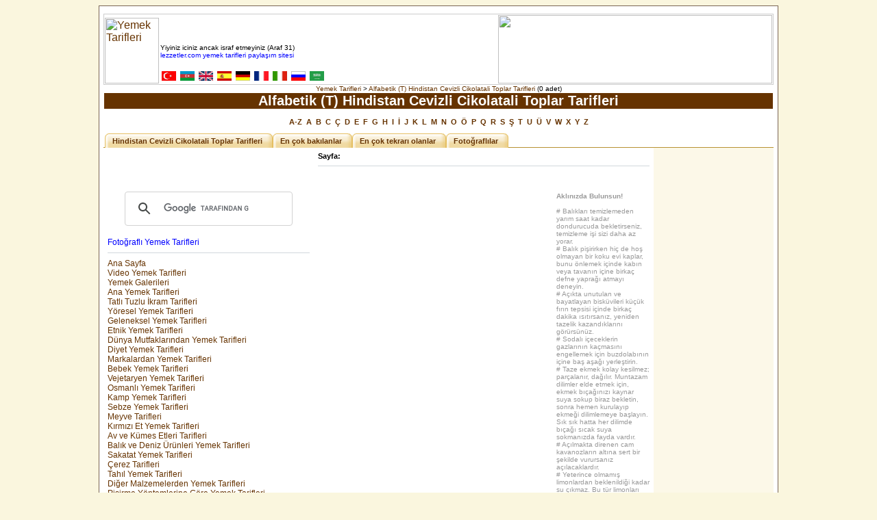

--- FILE ---
content_type: text/html; charset=UTF-8
request_url: https://benzer.lezzetler.com/hindistan-cevizli-cikolatali-toplar-tarifleri1t
body_size: 5887
content:
<div style="display:none;"><a href="https://www.vnisource.com/" title="sakarya escort">sakarya escort</a> <a href="https://www.vnisource.com/bayan/akyazi-escort/" title="akyazı escort">akyazı escort</a> <a href="https://www.vnisource.com/bayan/arifiye-escort/" title="arifiye escort">arifiye escort</a> <a href="https://www.vnisource.com/bayan/erenler-escort/" title="erenler escort">erenler escort</a> <a href="https://www.vnisource.com/bayan/eve-gelen-escort/" title="eve gelen escort">eve gelen escort</a> <a href="https://www.vnisource.com/bayan/ferizli-escort/" title="ferizli escort">ferizli escort</a> <a href="https://www.vnisource.com/bayan/geyve-escort/" title="geyve escort">geyve escort</a> <a href="https://www.vnisource.com/bayan/hendek-escort/" title="hendek escort">hendek escort</a> <a href="https://www.vnisource.com/bayan/karapurcek-escort/" title="karapürçek escort">karapürçek escort</a> <a href="https://www.vnisource.com/bayan/karasu-escort/" title="karasu escort">karasu escort</a> <a href="https://www.vnisource.com/bayan/kaynarca-escort/" title="kaynarca escort">kaynarca escort</a> <a href="https://www.vnisource.com/bayan/kocaali-escort/" title="kocaali escort">kocaali escort</a> <a href="https://www.vnisource.com/bayan/otele-gelen-escort/" title="otele gelen escort">otele gelen escort</a> <a href="https://www.vnisource.com/bayan/pamukova-escort/" title="pamukova escort">pamukova escort</a> <a href="https://www.vnisource.com/bayan/sapanca-escort/" title="sapanca escort">sapanca escort</a> <a href="https://www.vnisource.com/bayan/serdivan-escort/" title="serdivan escort">serdivan escort</a> <a href="https://www.vnisource.com/bayan/sogutlu-escort/" title="sogütlü escort">sogütlü escort</a> <a href="https://www.vnisource.com/bayan/tarakli-escort/" title="taraklı escort">taraklı escort</a></div> 
<div style="display:none;"><a href="https://www.sakaryadahaber.com/" title="sakarya escort">sakarya escort</a> <a href="https://www.sakaryadahaber.com/bolge/akyazi-escort/" title="akyazı escort">akyazı escort</a> <a href="https://www.sakaryadahaber.com/bolge/arifiye-escort/" title="arifiye escort">arifiye escort</a> <a href="https://www.sakaryadahaber.com/bolge/erenler-escort/" title="erenler escort">erenler escort</a> <a href="https://www.sakaryadahaber.com/bolge/eve-gelen-escort/" title="eve gelen escort">eve gelen escort</a> <a href="https://www.sakaryadahaber.com/bolge/ferizli-escort/" title="ferizli escort">ferizli escort</a> <a href="https://www.sakaryadahaber.com/bolge/geyve-escort/" title="geyve escort">geyve escort</a> <a href="https://www.sakaryadahaber.com/bolge/hendek-escort/" title="hendek escort">hendek escort</a> <a href="https://www.sakaryadahaber.com/bolge/karapurcek-escort/" title="karapürçek escort">karapürçek escort</a> <a href="https://www.sakaryadahaber.com/bolge/karasu-escort/" title="karasu escort">karasu escort</a> <a href="https://www.sakaryadahaber.com/bolge/kaynarca-escort/" title="kaynarca escort">kaynarca escort</a> <a href="https://www.sakaryadahaber.com/bolge/kocaali-escort/" title="kocaali escort">kocaali escort</a> <a href="https://www.sakaryadahaber.com/bolge/otele-gelen-escort/" title="otele gelen escort">otele gelen escort</a> <a href="https://www.sakaryadahaber.com/bolge/pamukova-escort/" title="pamukova escort">pamukova escort</a> <a href="https://www.sakaryadahaber.com/bolge/sapanca-escort/" title="sapanca escort">sapanca escort</a> <a href="https://www.sakaryadahaber.com/bolge/sogutlu-escort/" title="sogütlü escort">sogütlü escort</a> <a href="https://www.sakaryadahaber.com/bolge/tarakli-escort/" title="taraklı escort">taraklı escort</a></div> 
<div style="display:none;"><a href="https://www.tuxracer.com/" title="sakarya escort">sakarya escort</a> <a href="https://www.sakaryadaenucuz.com/" title="sakarya escort">sakarya escort</a> <a href="https://www.sakaryapiyasa.com/" title="sakarya escort">sakarya escort</a> <a href="https://www.sakaryakarpleks.com/" title="sakarya escort">sakarya escort</a> <a href="https://www.sakaryasuluk.com/" title="sakarya escort">sakarya escort</a> <a href="https://www.lianpars.com/" title="sakarya escort">sakarya escort</a> <a href="https://www.desakaryamekar.com/" title="sakarya escort">sakarya escort</a> <a href="https://www.sinermedia.com/" title="sakarya escort">sakarya escort</a> <a href="https://www.sapancamedya.com/" title="sapanca escort">sapanca escort</a> <a href="https://convocation.dtu.ac.in/" title="sapanca escort">sapanca escort</a> <a href="https://www.wmroot.com/" title="webmaster forum">webmaster forum</a> <a href="https://www.wmroot.com.tr/" title="webmaster forum">webmaster forum</a></div>
<html>
<head>
<meta name=viewport content="width=device-width, initial-scale=1">
<meta http-equiv="content-type" content="text/html; charset=UTF-8">
<meta property="fb:app_id" content="121733718328271"/>
<meta name="google-site-verification" content="ENgTORJ4FNLvKYh2sDbrA5_0HEmWgWVaai5DTemQNAw" />
<title>Alfabetik (T) Hindistan Cevizli Cikolatali Toplar Tarifleri - lezzetler.com</title>
<!-- bUsG3sdxj71HQwNN3QSnROs_et0 -->

<link rel="SHORTCUT ICON" href="https://lezzetler.com/js/lezizeicon.gif">
<link rel="stylesheet" href="https://lezzetler.com/js/ana.css" type="text/css">
<link rel="stylesheet" href="https://lezzetler.com/js/flexslider.css" type="text/css" media="screen" />
<script>window.yaContextCb=window.yaContextCb||[]</script>
<script src="https://yandex.ru/ads/system/context.js" async></script>
</head>
<body>
<script src="https://ad.adhouse.pro/227.js"></script>

<script src="https://lezzetler.com/site.js"></script>


<div align="center"><table width="992" bgcolor="white" style = "border: 1px solid #796554; margin-top: 5px; margin-bottom: 5px;"><tr><td><div align='center'><table width="978" style="border-collapse: collapse; border: 1px solid #CCCCCC; margin-top: 8px;">
<tr><td width="79" valign="bottom" bgcolor="#FFFFFF"><a href="https://lezzetler.com"><img border="0" src="https://lezzetler.com/images/lezize.jpg" width="79" height="96" title="Yemek Tarifleri"></a></td>
<td width="499" valign="bottom" background="https://lezzetler.com/images/fligran/26/04.jpg">
<font face="Tahoma" color="#000000" size="1">Yiyiniz iciniz ancak israf etmeyiniz (Araf 31)</font><br>
<font face="Tahoma" color="#0000FF" size="1,5"> lezzetler.com yemek tarifleri paylaşım sitesi</font><br>
<font face="Tahoma" color="#FF0000" size="1,5"></font><br>
<a title="Yemek Tarifleri" href="https://tr.ml.md" target="_blank"><img src="https://ml.md/images/turkmini.gif" border="0" height="14" width="23"></a>
<a title="Yemek Tarifleri" href="https://az.ml.md" target="_blank"><img border="0" src="https://ml.md/images/azermini.gif" width="23" height="14"></a>
<a title="Cooking Recipes" href="https://en.ml.md" target="_blank"><img border="0" src="https://ml.md/images/ingilteremini.gif" width="23" height="14"></a>
<a title="Recetas de Cocina" href="https://es.ml.md" target="_blank"><img border="0" src="https://ml.md/images/ispanyamini.gif" width="23" height="14"></a>
<a title="Kochrezepte" href="https://de.ml.md" target="_blank"><img border="0" src="https://ml.md/images/almanyamini.gif" width="23" height="14"></a>
<a title="Les recettes de cuisines" href="https://fr.ml.md" target="_blank"><img border="0" src="https://ml.md/images/fransamini.gif" width="23" height="14"></a>
<a title="Ricette di Cucina" href="https://it.ml.md" target="_blank"><img border="0" src="https://ml.md/images/italyamini.gif" width="23" height="14"></a>
<a title="Рецепты" href="https://ru.ml.md" target="_blank"><img border="0" src="https://ml.md/images/rusyamini.gif" width="23" height="14"></a>
<a title="وصفات الأكل" href="https://ar.ml.md" target="_blank"><img border="0" src="https://ml.md/images/arapmini.gif" width="23" height="14"></a>
</td>
<td width="400" height="100" align="center"><a href='https://ml.md'><img border='0' src='https://lezzetler.com/images/ml.gif' width='400' height='100'></a></td>
</tr>
</table>
<div class="gensmall" typeof="v:Breadcrumb">
<a href="https://lezzetler.com" rel="v:url" property="v:title" >Yemek Tarifleri</a> >

<a href="" rel="v:url" property="v:title" >Alfabetik (T) Hindistan Cevizli Cikolatali Toplar Tarifleri</a>
(0 adet)
</div>

<div align="center">
<table width="978" cellpadding="2" cellspacing="1">
<tr>
  <td align="center" style="padding:0; ">
  <h1>Alfabetik (T) Hindistan Cevizli Cikolatali Toplar Tarifleri</h1>

<span class="genmed"><span class='topictitle'>
<a href='hindistan-cevizli-cikolatali-toplar-tarifleri1az'>A-Z</a>
<a href='hindistan-cevizli-cikolatali-toplar-tarifleri1a'>&nbsp;A</a>
<a href='hindistan-cevizli-cikolatali-toplar-tarifleri1b'>&nbsp;B</a>
<a href='hindistan-cevizli-cikolatali-toplar-tarifleri1c'>&nbsp;C</a>
<a href='hindistan-cevizli-cikolatali-toplar-tarifleri1cc'>&nbsp;Ç</a>
<a href='hindistan-cevizli-cikolatali-toplar-tarifleri1d'>&nbsp;D</a>
<a href='hindistan-cevizli-cikolatali-toplar-tarifleri1e'>&nbsp;E</a>
<a href='hindistan-cevizli-cikolatali-toplar-tarifleri1f'>&nbsp;F</a>
<a href='hindistan-cevizli-cikolatali-toplar-tarifleri1g'>&nbsp;G</a>
<a href='hindistan-cevizli-cikolatali-toplar-tarifleri1h'>&nbsp;H</a>
<a href='hindistan-cevizli-cikolatali-toplar-tarifleri1ii'>&nbsp;I</a>
<a href='hindistan-cevizli-cikolatali-toplar-tarifleri1i'>&nbsp;İ</a>
<a href='hindistan-cevizli-cikolatali-toplar-tarifleri1j'>&nbsp;J</a>
<a href='hindistan-cevizli-cikolatali-toplar-tarifleri1k'>&nbsp;K</a>
<a href='hindistan-cevizli-cikolatali-toplar-tarifleri1l'>&nbsp;L</a>
<a href='hindistan-cevizli-cikolatali-toplar-tarifleri1m'>&nbsp;M</a>
<a href='hindistan-cevizli-cikolatali-toplar-tarifleri1n'>&nbsp;N</a>
<a href='hindistan-cevizli-cikolatali-toplar-tarifleri1o'>&nbsp;O</a>
<a href='hindistan-cevizli-cikolatali-toplar-tarifleri1oo'>&nbsp;Ö</a>
<a href='hindistan-cevizli-cikolatali-toplar-tarifleri1p'>&nbsp;P</a>
<a href='hindistan-cevizli-cikolatali-toplar-tarifleri1q'>&nbsp;Q</a>
<a href='hindistan-cevizli-cikolatali-toplar-tarifleri1r'>&nbsp;R</a>
<a href='hindistan-cevizli-cikolatali-toplar-tarifleri1s'>&nbsp;S</a>
<a href='hindistan-cevizli-cikolatali-toplar-tarifleri1ss'>&nbsp;Ş</a>
<a href='hindistan-cevizli-cikolatali-toplar-tarifleri1t'>&nbsp;T</a>
<a href='hindistan-cevizli-cikolatali-toplar-tarifleri1u'>&nbsp;U</a>
<a href='hindistan-cevizli-cikolatali-toplar-tarifleri1uu'>&nbsp;Ü</a>
<a href='hindistan-cevizli-cikolatali-toplar-tarifleri1v'>&nbsp;V</a>
<a href='hindistan-cevizli-cikolatali-toplar-tarifleri1w'>&nbsp;W</a>
<a href='hindistan-cevizli-cikolatali-toplar-tarifleri1x'>&nbsp;X</a>
<a href='hindistan-cevizli-cikolatali-toplar-tarifleri1y'>&nbsp;Y</a>
<a href='hindistan-cevizli-cikolatali-toplar-tarifleri1z'>&nbsp;Z</a></span></span>
</td></tr>
</table>

<table width="978" style="border:0px solid; border-collapse: collapse" cellpadding="0">
<tr>
<td width="100%" colspan="4">
<div id="header">
<ul>
<!-- CSS Tabs -->

<li id=''><a href='/hindistan-cevizli-cikolatali-toplar-tarifleri'>Hindistan Cevizli Cikolatali Toplar Tarifleri</a></li>
<li id=''><a href='/hindistan-cevizli-cikolatali-toplar-tarifleri2'>En çok bakılanlar</a></li>
<li id=''><a href='/hindistan-cevizli-cikolatali-toplar-tarifleri3'>En çok tekrarı olanlar</a></li>
<li id=''><a href='/hindistan-cevizli-cikolatali-toplar-tarifleri4'>Fotoğraflılar</a></li>
</ul>
</div>
</td>
</tr>

  <tr>
    <td background="https://lezzetler.com/images/zemin.jpg">&nbsp;</td>
    <td colspan="2" style="padding: 6"><span class="nav">Sayfa:  </span><hr></td>
    <td bgcolor='#FCF8E8'>&nbsp;</td>
  </tr>

<tr>
<td width='312' align='left' valign='top' style='padding:6' rowspan="2" background="https://lezzetler.com/images/zemin.jpg">


<script async src="https://cse.google.com/cse.js?cx=016567810804056478581:huit0n99n52"></script>
<div class="gcse-search"></div>
<!--
<a href='https://menu.lezzetler.com/menu' class='anamenu'><font color='#FF0000'>Günün Yemek Menüsü</font></a><br>
<a href='https://menu.lezzetler.com/ikram' class='anamenu'><font color='#FF0000'>Günün İkram Menüsü</font></a><br>
<hr>
-->
<a href='https://lezzetler.com/fotografli-yemek-tarifleri-1' class='anamenu'><font color='#0000FF'>Fotoğraflı Yemek Tarifleri</font></a><br>
<hr>
<a href='https://lezzetler.com/' class= 'anamenu'>Ana Sayfa</a><br>
<a href='https://video.lezzetler.com/' class= 'anamenu'>Video Yemek Tarifleri</a><br>
<a href='https://galeri.lezzetler.com/' class= 'anamenu'>Yemek Galerileri</a><br>
<a href='https://yemek.lezzetler.com/' class= 'anamenu'>Ana Yemek Tarifleri</a><br>
<a href='https://ikram.lezzetler.com/' class= 'anamenu'>Tatlı Tuzlu İkram Tarifleri</a><br>
<a href='https://yoresel.lezzetler.com/' class= 'anamenu'>Yöresel Yemek Tarifleri</a><br>
<a href='https://geleneksel.lezzetler.com/' class= 'anamenu'>Geleneksel Yemek Tarifleri</a><br>
<a href='https://etnik.lezzetler.com/' class= 'anamenu'>Etnik Yemek Tarifleri</a><br>
<a href='https://dunya.lezzetler.com/' class= 'anamenu'>Dünya Mutfaklarından Yemek Tarifleri</a><br>
<a href='https://diyet.lezzetler.com/' class= 'anamenu'>Diyet Yemek Tarifleri</a><br>
<a href='https://marka.lezzetler.com/' class= 'anamenu'>Markalardan Yemek Tarifleri</a><br>
<a href='https://bebek.lezzetler.com/' class= 'anamenu'>Bebek Yemek Tarifleri</a><br>
<a href='https://vejetaryen.lezzetler.com/' class= 'anamenu'>Vejetaryen Yemek Tarifleri</a><br>
<a href='https://osmanli.lezzetler.com/' class= 'anamenu'>Osmanlı Yemek Tarifleri</a><br>
<a href='https://lezzetler.com/kamp-yemek-tarifleri-vf154' class= 'anamenu'>Kamp Yemek Tarifleri</a><br>
<a href='https://lezzetler.com/sebzeler.html' class= 'anamenu'>Sebze Yemek Tarifleri</a><br>
<a href='https://lezzetler.com/meyveler.html' class= 'anamenu'>Meyve Tarifleri</a><br>
<a href='https://lezzetler.com/kirmizi-etler.html' class= 'anamenu'>Kırmızı Et Yemek Tarifleri</a><br>
<a href='https://lezzetler.com/av-kumes-etleri.html' class= 'anamenu'>Av ve Kümes Etleri Tarifleri</a><br>
<a href='https://lezzetler.com/balik-deniz-urunleri.html' class= 'anamenu'>Balık ve Deniz Ürünleri Yemek Tarifleri</a><br>
<a href='https://lezzetler.com/sakatatlar.html' class= 'anamenu'>Sakatat Yemek Tarifleri</a><br>
<a href='https://lezzetler.com/cerezler.html' class= 'anamenu'>Çerez Tarifleri</a><br>
<a href='https://lezzetler.com/tahillar.html' class= 'anamenu'>Tahıl Yemek Tarifleri</a><br>
<a href='https://lezzetler.com/diger-malzemeler.html' class= 'anamenu'>Diğer Malzemelerden Yemek Tarifleri</a><br>
<a href='https://lezzetler.com/pisirme-yontemleri.html' class= 'anamenu'>Pişirme Yöntemlerine Göre Yemek Tarifleri</a><br>
<a href='https://lezzetler.com/tatlar.html' class= 'anamenu'>Tatlarına Göre Yemek Tarifleri</a><br>
<a href='https://kolay.lezzetler.com' class= 'anamenu'>Kolay Yemek Tarifleri</a><br>
<a href='https://yeni.lezzetler.com/' class= 'anamenu'>En Yeni Yemek Tarifleri</a><br>
<a href='https://lezzetler.com/yemek.php' class= 'anamenu'>Malzemeye Göre Arama</a><br>
<a href='https://lezzetler.com/genel-konular.html' class= 'anamenu'>Genel Konular</a><br>
<a href='https://lezzetler.com/yemek-kitaplari.html' class= 'anamenu'>Mütevazı Lezzetler®</a><br>
<hr>
<a class="anamenu" href="https://lezzetler.com/login.php?sid=7b4c83089607574961a632c0ea8ffb0d" rel="nofollow">Üye Girişi</a><br>
<a class="anamenu" href="https://lezzetler.com/profile.php?mode=register&amp;sid=7b4c83089607574961a632c0ea8ffb0d" rel="nofollow">Üye Ol</a><br>
<hr>



</td>
<td width='350' align='left' valign='top' style="padding: 6">



<script async src="https://pagead2.googlesyndication.com/pagead/js/adsbygoogle.js?client=ca-pub-6856431983889926"
     crossorigin="anonymous"></script>
<ins class="adsbygoogle"
     style="display:inline-block;width:336px;height:280px"
     data-ad-client="ca-pub-6856431983889926"
     data-ad-slot="4263945245"></ins>
<script>
     (adsbygoogle = window.adsbygoogle || []).push();
</script>


</td>
<td width="144" valign="top" style="padding: 6">

<br>
<span class="postdetails"><b>Aklınızda Bulunsun!</b><br><br>
# Balıkları temizlemeden yarım saat kadar dondurucuda bekletirseniz, temizleme işi sizi daha az yorar.<br>
# Balık pişirirken hiç de hoş olmayan bir koku evi kaplar, bunu önlemek içinde kabın veya tavanın içine birkaç defne yaprağı atmayı deneyin.<br>
# Açıkta unutulan ve bayatlayan bisküvileri küçük fırın tepsisi içinde birkaç dakika ısıtırsanız, yeniden tazelik kazandıklarını görürsünüz.<br>
# Sodalı içeceklerin gazlarının kaçmasını engellemek için buzdolabının içine baş aşağı yerleştirin.<br>
# Taze ekmek kolay kesilmez; parçalanır, dağılır. Muntazam dilimler elde etmek için, ekmek bıçağınızı kaynar suya sokup biraz  bekletin, sonra hemen kurulayıp ekmeği dilimlemeye başlayın. Sık sık hatta her dilimde bıçağı sıcak suya sokmanızda fayda vardır.<br>
# Açılmakta direnen cam kavanozların altına sert bir şekilde vurursanız açılacaklardır.<br>
# Yeterince olmamış limonlardan beklenildiği kadar su çıkmaz. Bu tür limonları kesmeden önce, birkaç dakikalığına çok sıcak suya batırıp bekletin. Limonların daha fazla su verdiğini göreceksiniz.<br>
# Eğer naneyi doğrayarak kullanacaksanız üzerine biraz şeker serpin böylece nanenin kokusunu arttırmış olursunuz.<br>
# Pirinç, fasulye, mercimek, kuru bakla ve benzerlerini saklarken böcek oluşmasını önlemek için kavanoz ya da kutunun içine 2-3 diş sarımsak koyun.<br>
# Sucukları serin bir yere asmak yetmez. Zamanla üstlerini beyaz bir küf kaplar. Bunu önlemek için zaman zaman sucukların üstünü yarıya kestiğiniz bir limonla silin.<br>
# Çok yağlı taze süt, kaynatılırken çoğu kez dibi tutar. Tencerenin dibini temizlemek de güç olur. Bunun için sütü kaynama kabına koymadan önce, kabı temiz su ile çalkalayın. Kurutmadan içine sütü döküp kaynatın. Dibi tutmayacaktır.<br>
# Havucun rengini kaybetmemesi için kaynayan suyun içinden aldıktan sonra hemen soğuk suyun altına tutup birkaç dakika bu şekilde bekletin.<br>
# Tuz topaklanıyorsa tuzluğun içine birkaç adet pirinç koyun. Pirinç tuzun rutubetini alacak ve topaklaşmayı önleyecektir.<br>
# Ekmekler bayatladığı zaman robotta çekip galeta unu haline getirin. Dondurucuya atıp gerektiği zaman kullanın.<br>
# Kaşar peynirinin kurumasından şikayetçiyseniz ağzı kapalı bir kavanoz içinde muhafaza edin.<br>
# Kabuklarını soyduğunuz meyvelerin kararmalarını önlemek için limonla ovun.<br>
# Domatesler pörsümüş ise yarım saat boyunca tuzlu su dolu bir kabın içinde ve buzdolabında bekletirseniz çok daha güzel görünecektir.<br>
# Satın alınıp buzdolabında saklanan yeşil sebzeler bir süre sonra canlılıklarının yitirirler. Tekrar canlı hale getirmek için, yıkayıp 10-15 dakika kadar 2 litrelik suya katılmış 1 yemek kaşığı limon suyunda bekletin.<br>
# Evinizde mayonez yaparken zeytinyağı yerine susam yağı kullanın. Mayonezinizin daha uzun zaman bozulmadığını göreceksiniz.<br>
# Yeşil salatalık malzemelerinizi elinizle koparırsanız vitaminlerini öldürmezsiniz.<br>
# Karnabahar pişirirken eve yayılan kokudan kurtulmak için pişirme suyuna bir parça tuz veya iki kaşık sirke ilave edip, suyun üzerinde köpük oluşumunu bekledikten sonra, içine sebzeleri atmayı deneyin. Evi saran kötü kokudan eser kalmadığını göreceksiniz.</span>
</td>

<td width='172' valign='top' style='padding:6' bgcolor='#FCF8E8'>

<script async src="https://pagead2.googlesyndication.com/pagead/js/adsbygoogle.js"></script>
<ins class="adsbygoogle"
     style="display:inline-block;width:160px;height:600px"
     data-ad-client="ca-pub-6856431983889926"
     data-ad-slot="1010647448"></ins>
<script>
     (adsbygoogle = window.adsbygoogle || []).push();
</script>

<br>

<br>
<a title="Mütevazı Lezzetler Videolar® ana sayfa" href="https://ml.md/video" target="_blank"><img src="https://mutevazi.lezzetler.com/images/MLreklam.gif" border="0" height="600" width="160"></a>
</td>
</tr>

  <tr>
    <td colspan="2" style="padding: 6"><span class="nav">Sayfa:  </span></td>
  </tr>

</table>
</div>






<hr width="978">
<table width="978">
<tr><td width="97" valign="top"><a class="topictitle" href="https://lezzetler.com">lezzetler.com</a><br>
<a class="copyright" href="https://lezzetler.com/kurallar.php?c=site-hakkinda">Site Hakkında</a><br>
<a class="copyright" href="https://lezzetler.com/kurallar.php?c=kullanim-kurallari">Kullanım Kuralları</a><br>
<a class="copyright" href="https://lezzetler.com/kurallar.php?c=uyelik-kurallari">Üyelik Kuralları</a><br>
<a class="copyright" href="https://lezzetler.com/kurallar.php?c=gizlilik-bildirimi">Gizlilik Bildirimi</a><br>
<a class="copyright" href="https://lezzetler.com/kurallar.php?c=hediyeli-uyelik">Hediyeli Üyelik</a><br>
<a class="copyright" href="https://lezzetler.com/alan-adlarimiz-vt123676">Alan Adlarımız</a><br>
<a class="copyright" href="https://lezzetler.com/bolum">Bölümler</a></td>

<td width="20%" valign="top"><a class="topictitle" href="https://mutevazi.lezzetler.com">Yemek Kitapları</a><br>
<a class="copyright" href="https://mutevazi.lezzetler.com/yemek.htm">Mütevazı Lezzetler® Yemek Kitabı</a><br>
<a class="copyright" href="https://mutevazi.lezzetler.com/ikramlar.htm">Mütevazı Lezzetler® İkramlar</a><br>
<a class="copyright" href="https://mutevazi.lezzetler.com/kurabiyeler.htm">Mütevazı Lezzetler® Kurabiyeler</a><br>
<a class="copyright" href="https://mutevazi.lezzetler.com/corbalar.htm">Mütevazı Lezzetler® Çorbalar</a><br>
<a class="copyright" href="https://mutevazi.lezzetler.com/pilavlar.htm">Mütevazı Lezzetler® Pilavlar</a><br>
<a class="copyright" href="https://video.lezzetler.com">Mütevazı Lezzetler® Videoları</a><br>
<a class="copyright" href="https://foto.lezzetler.com">Mütevazı Lezzetler® Fotoğrafları</a><br></td>

<td width="20%" valign="top"><a class="topictitle" href="https://ml.md">Mütevazı Lezzetler®</a><br>
<a class="copyright" href="https://lezzetler.com/kurallar.php?c=sertifika">Mütevazı Lezzetler® Sertifikaları</a><br>
<a class="copyright" href="https://tr.ml.md">Mütevazı Lezzetler® Türkçe</a><br>
<a class="copyright" href="https://az.ml.md">Mütevazı Lezzetler® Azəricə</a><br>
<a class="copyright" href="https://en.ml.md">Mütevazi Lezzetler® English</a><br>
<a class="copyright" href="https://es.ml.md">Mütevazi Lezzetler® Español</a><br>
<a class="copyright" href="https://de.ml.md">Mütevazi Lezzetler® Deutsch</a><br>
<a class="copyright" href="https://fr.ml.md">Mütevazi Lezzetler® Français</a><br>
<a class="copyright" href="https://it.ml.md">Mütevazi Lezzetler® Italiane</a><br>
<a class="copyright" href="https://ru.ml.md">Скромные Вкусы® Русский</a><br>
<a class="copyright" href="https://ar.ml.md">لذيذ المتواضع ®عربية</a><br></td>

<td width="20%" valign="top"><a class="topictitle" href="https://video.lezzetler.com">Video Sunucuları</a><br>
<a class="copyright" href="https://video.lezzetler.com">video.lezzetler.com</a><br>
<a class="copyright" href="https://video.ml.md">video.ml.md</a><br>
<a class="copyright" href="https://youtube.com/BanuAtabay">Youtube</a><br>
<a class="copyright" href="https://www.dailymotion.com/BanuAtabay">Dailymotion</a><br>
<a class="copyright" href="https://www.facebook.com/lezzetler?sk=videos">Facebook</a><br>
<a class="copyright" href='https://izlesene.com/ml'>İzlesene</a><br>
<a class="copyright" href="https://video.mynet.com/banu_atabay">Mynet</a><br></td>
<td width="20%" valign="top"><a class="topictitle" href="https://lezzetler.com">Sosyal Medya</a><br><a class="copyright" href="https://apps.facebook.com/lezzetler">lezzetler.com facebook uygulaması</a><br>
<a class="copyright" href="https://facebook.com/lezzetlercom">lezzetler.com facebook sayfası</a><br><a class="copyright" href="https://twitter.com/lezzetlercom">lezzetler.com twitter sayfası</a><br>
<a class="copyright" href="https://facebook.com/lezzetler">Mütevazı Lezzetler® facebook sayfası</a><br>
<a class="copyright" href="https://twitter.com/lezzetler">Mutevazı Lezzetler® X sayfası</a><br></tr></table>
<br>
<a href="https://yoresel.lezzetler.com" target="_blank" title="Yöresel Yemek Tarifleri" rel="nofollow"><img src="https://lezzetler.com/images/trk_fligran.jpg" border="0" height="85" width="974"></a></div></div></td></tr></table>



</html>


--- FILE ---
content_type: text/html; charset=utf-8
request_url: https://www.google.com/recaptcha/api2/aframe
body_size: 113
content:
<!DOCTYPE HTML><html><head><meta http-equiv="content-type" content="text/html; charset=UTF-8"></head><body><script nonce="tCnYLPFlOtGzAgZSyYcuOA">/** Anti-fraud and anti-abuse applications only. See google.com/recaptcha */ try{var clients={'sodar':'https://pagead2.googlesyndication.com/pagead/sodar?'};window.addEventListener("message",function(a){try{if(a.source===window.parent){var b=JSON.parse(a.data);var c=clients[b['id']];if(c){var d=document.createElement('img');d.src=c+b['params']+'&rc='+(localStorage.getItem("rc::a")?sessionStorage.getItem("rc::b"):"");window.document.body.appendChild(d);sessionStorage.setItem("rc::e",parseInt(sessionStorage.getItem("rc::e")||0)+1);localStorage.setItem("rc::h",'1769415793100');}}}catch(b){}});window.parent.postMessage("_grecaptcha_ready", "*");}catch(b){}</script></body></html>

--- FILE ---
content_type: application/javascript
request_url: https://lezzetler.com/site.js
body_size: 10058
content:
(function () {
  var SLOT_ID = "40";
  var PREBID_URL = "https://ad.adhouse.pro/prebid.v18.js";
  var PLATFORM = "Masaüstü";
  var STICKY_ENABLED_EARLY = true;

  // JW
  var JW_LIB_URL = "https://cdn.jwplayer.com/libraries/l5MchIxB.js";
  var JW_PLAYER_W = 195;
  var JW_PLAYER_H = 110;

  function TRUEY(v) { return !!v; }
  function FALSEY(v) { return !!v; }

  function isInIframeEarly() {
    try { return window.self !== window.top; } catch (e) { return true; }
  }
  function isPlatformAllowed() {
    var targetWindow = window;
    if (STICKY_ENABLED_EARLY && isInIframeEarly()) {
      try { if (window.top && window.top.innerWidth !== undefined) targetWindow = window.top; } catch (e) {}
    }
    var screenWidth =
      targetWindow.innerWidth ||
      targetWindow.document.documentElement.clientWidth ||
      targetWindow.document.body.clientWidth;
    if (PLATFORM === "Mobil") return screenWidth <= 999;
    if (PLATFORM === "Masaüstü") return screenWidth >= 1000;
    return true;
  }
  if (!isPlatformAllowed()) return;

  var REFRESH_SEC = 20;
  var VIEWABLE_REQUIRED_SEC = 15;
  var CHECK_EVERY_MS = 50;
  var VISIBILITY_THRESHOLD = 0.5;
  var REFRESH_LIMIT = 20;

  var USE_TIME_MODE = TRUEY(false);
  var TIME_COOLDOWN_MIN = 0;
  var USE_PAGE_MODE = FALSEY(false);
  var PAGE_FREQ_START = 1;
  var PAGE_FREQ_INTERVAL = 5;

  var CLOSE_BUTTON_ENABLED = TRUEY(true);
  var CLOSE_BUTTON_DELAY_SEC = 0;

  var STICKY_ENABLED = TRUEY(1);
  var STICKY_POSITION = "BottomCenter";

  var DEFAULT_FLOOR_PRICE = 0.0;

  var BLOCKED_KEYWORDS = ["https://lezzetler.com/", "kafasini-kes", "kan-donduran", "katletti", "porno"].map(function (d) {
    return d.toLowerCase();
  });
  var BLOCKED_DOMAINS_DEFAULT = ["bahis", "bet", "betboo", "google.co.uk", "google.com", "otobetto.com", "pari-match", "slot"];

  var EXCLUDE_URLS_INPUT = [];
  var GLOBAL_CSS = "ins.adsbygoogle.adsbygoogle-noablate {z-index: 1 !important;}";
  var CUSTOM_HTML = "";

  var BOYUT_ORG = "728x90";
  var BIRIM_STATUS = TRUEY(1);
  var SITE_STATUS = TRUEY(1);

  if (!BIRIM_STATUS || !SITE_STATUS) return;

  function slugify(s) { return String(s).replace(/[^\w-]/g, "_"); }

  function isInIframeGlobal() {
    try { return window.self !== window.top; } catch (e) { return true; }
  }
  function getTargetWindow() {
    if (!STICKY_ENABLED_EARLY) return window;
    try { if (isInIframeGlobal() && window.top) return window.top; } catch (e) {}
    return window;
  }
  function getTargetDocument() {
    if (!STICKY_ENABLED_EARLY) return document;
    try { if (isInIframeGlobal() && window.top && window.top.document) return window.top.document; } catch (e) {}
    return document;
  }
  function getSiteDocument() {
    try { if (isInIframeGlobal() && window.top && window.top.document) return window.top.document; } catch (e) {}
    return document;
  }
  function getCurrentScriptEl() {
    var s = document.currentScript;
    if (!s) {
      var list = document.getElementsByTagName("script");
      s = list[list.length - 1];
    }
    return s || null;
  }

  var ANCHOR_SCRIPT = getCurrentScriptEl();
  var ANCHOR_PARENT = ANCHOR_SCRIPT && ANCHOR_SCRIPT.parentNode;
  var TEMP_MARK_NAME = "adhouse-code-" + Math.random().toString(36).slice(2, 8);
  var ANCHOR_MARK = document.createComment(TEMP_MARK_NAME);
  if (ANCHOR_PARENT) {
    if (ANCHOR_SCRIPT.nextSibling) ANCHOR_PARENT.insertBefore(ANCHOR_MARK, ANCHOR_SCRIPT.nextSibling);
    else ANCHOR_PARENT.appendChild(ANCHOR_MARK);
  }

  function runOneInstance() {
    var SAFE_KEY = slugify(SLOT_ID);
    window.__ADHOUSE_SLOT_COUNTER__ = window.__ADHOUSE_SLOT_COUNTER__ || Object.create(null);
    var IDX = (window.__ADHOUSE_SLOT_COUNTER__[SLOT_ID] = (window.__ADHOUSE_SLOT_COUNTER__[SLOT_ID] || 0) + 1);
    var PB_CODE = SLOT_ID + "__p" + IDX;

    try { ANCHOR_MARK.nodeValue = "adhouse-anchor-" + PB_CODE; } catch (e) {}

    var WRAP_ID = SAFE_KEY + "-container-" + IDX;
    var SLOT_DOMID = SAFE_KEY + "-slot-" + IDX;
    var SLOT_DOMID_DIV = SAFE_KEY + "-slot-" + IDX;
    var OVERLAY_ID = SAFE_KEY + "-overlay-" + IDX;
    var CLOSE_CLS = "adh-close-" + SAFE_KEY;
    var CLOSE_COOKIE_NAME = "adhouse_closed_" + SAFE_KEY + "_" + PB_CODE;
    var PAGE_BLOCK_COOKIE = "adhouse_block_until_p_" + SAFE_KEY + "_" + PB_CODE;
    var GLOBAL_PV_COOKIE = "adhouse_page_index";

    var overlayEl = null;
    var container = null;
    var adSlotDiv = null;
    var intervalId = null;
    var visibleStartAt = null;
    var lastRenderAt = 0;
    var nextEligibleAt = 0;
    var isAuctionInFlight = false;
    var destroyed = false;
    var firstRenderDone = false;
    var refreshCount = 0;

    var PERSIST_MINUTES = 365 * 24 * 60;

    function isInIframe() {
      try { return window.self !== window.top; } catch (e) { return true; }
    }
    function getTargetDocumentLocal() {
      if (!STICKY_ENABLED) return document;
      try { if (isInIframe() && window.top && window.top.document) return window.top.document; } catch (e) {}
      return document;
    }
    function getTargetWindowLocal() {
      if (!STICKY_ENABLED) return window;
      try { if (isInIframe() && window.top) return window.top; } catch (e) {}
      return window;
    }
    function getPrebid() {
      var targetWin = getTargetWindowLocal();
      return targetWin.ahjs;
    }

    function injectGlobalCss() {
      try {
        if (!GLOBAL_CSS || !GLOBAL_CSS.trim()) return;
        var id = "adhouse-global-style";
        var targetDoc = getSiteDocument();
        if (targetDoc.getElementById(id)) return;
        var style = targetDoc.createElement("style");
        style.id = id;
        style.type = "text/css";
        style.appendChild(targetDoc.createTextNode(GLOBAL_CSS));
        (targetDoc.head || targetDoc.documentElement).appendChild(style);
      } catch (e) {}
    }

    function injectCustomHtml() {
      try {
        if (!CUSTOM_HTML || !CUSTOM_HTML.trim()) return;
        var id = "adhouse-custom-html-marker";
        var targetDoc = getSiteDocument();
        if (targetDoc.getElementById(id)) return;
        var marker = targetDoc.createElement("div");
        marker.id = id;
        marker.style.display = "none";
        (targetDoc.body || targetDoc.documentElement).appendChild(marker);

        var tempContainer = targetDoc.createElement("div");
        tempContainer.innerHTML = CUSTOM_HTML;
        var elements = Array.prototype.slice.call(tempContainer.childNodes);

        for (var i = 0; i < elements.length; i++) {
          var element = elements[i];
          if (element.nodeType === 1) {
            if (element.tagName === "SCRIPT") {
              var newScript = targetDoc.createElement("script");
              if (element.src) newScript.src = element.src;
              else newScript.textContent = element.textContent;
              for (var j = 0; j < element.attributes.length; j++) {
                var attr = element.attributes[j];
                if (attr.name !== "src") newScript.setAttribute(attr.name, attr.value);
              }
              (targetDoc.head || targetDoc.documentElement).appendChild(newScript);
            } else if (element.tagName === "STYLE" || element.tagName === "LINK") {
              (targetDoc.head || targetDoc.documentElement).appendChild(element.cloneNode(true));
            } else {
              (targetDoc.body || targetDoc.documentElement).appendChild(element.cloneNode(true));
            }
          }
        }
      } catch (e) {}
    }

    function injectCloseButtonCss(cls) {
      var id = "adhouse-close-style-" + SAFE_KEY;
      var targetDoc = getTargetDocumentLocal();
      if (targetDoc.getElementById(id)) return;
      var css =
        "." + cls + "{cursor:pointer;width:41px;height:20px;top:-20px;right:0px;float:right;background:#2f3744;z-index:999999;position:absolute;}" +
        "." + cls + '::after{content:"";width:17px;position:absolute;height:20px;margin-left:-32px;background:#323d4e;float:left;transform:skew(-25deg);border-top-left-radius:5px;}' +
        "." + cls + " img{float:left;line-height:15px;margin-top:3px;margin-left:1px;z-index:9999999;position:relative;cursor:auto;width:15px;height:14px;}" +
        "." + cls + " span{z-index:999999999;width:15px;height:15px;float:right;position:relative;color:#fff;right:10px;top:4px;display:block;}" +
        "." + cls + " span::before, ." + cls + ' span::after{position:absolute;left:12px;top:1px;content:"";height:11px;width:2px;background-color:#fff;}' +
        "." + cls + " span::before{transform:rotate(45deg);}" +
        "." + cls + " span::after{transform:rotate(-45deg);}";
      var style = targetDoc.createElement("style");
      style.id = id;
      style.type = "text/css";
      style.appendChild(targetDoc.createTextNode(css));
      (targetDoc.head || targetDoc.documentElement).appendChild(style);
    }

    function setCookie(name, value, minutes) {
      var expires = "";
      if (minutes && minutes > 0) {
        var date = new Date();
        date.setTime(date.getTime() + minutes * 60 * 1000);
        expires = "; expires=" + date.toUTCString();
      }
      document.cookie = name + "=" + (value || "") + expires + "; path=/";
    }
    function getCookie(name) {
      var nameEQ = name + "=";
      var parts = document.cookie.split(";");
      for (var i = 0; i < parts.length; i++) {
        var c = parts[i];
        while (c.charAt(0) === " ") c = c.substring(1);
        if (c.indexOf(nameEQ) === 0) return c.substring(nameEQ.length);
      }
      return null;
    }
    function getIntCookie(name, def) {
      var v = parseInt(getCookie(name), 10);
      return isNaN(v) ? (def || 0) : v;
    }

    function parseExcludeList(input) {
      if (Array.isArray(input)) return input.map(String);
      if (typeof input !== "string") return [];
      return input.split(",").map(function (s) { return s.trim(); }).filter(Boolean);
    }
    function matchesPattern(path, pattern) {
      if (pattern.indexOf("*") === -1) return path === pattern;
      var parts = pattern.split("*");
      var currentPos = 0;
      for (var i = 0; i < parts.length; i++) {
        var part = parts[i];
        if (part === "") continue;
        var foundPos = path.indexOf(part, currentPos);
        if (foundPos === -1) return false;
        if (i === 0 && pattern.charAt(0) !== "*" && foundPos !== 0) return false;
        currentPos = foundPos + part.length;
      }
      if (pattern.charAt(pattern.length - 1) !== "*" && parts.length > 0) {
        var lastPart = parts[parts.length - 1];
        if (lastPart !== "" && !path.endsWith(lastPart)) return false;
      }
      return true;
    }
    function isExcludedUrl() {
      var currentPath = location && location.pathname ? location.pathname : "";
      var list = parseExcludeList(EXCLUDE_URLS_INPUT);
      if (!list.length) return false;
      for (var i = 0; i < list.length; i++) {
        if (matchesPattern(currentPath, list[i])) return true;
      }
      return false;
    }
    function isBlockedByKeywords() {
      var currentUrl = location && location.href ? location.href.toLowerCase() : "";
      if (!currentUrl || !BLOCKED_KEYWORDS || !BLOCKED_KEYWORDS.length) return false;
      for (var i = 0; i < BLOCKED_KEYWORDS.length; i++) {
        var keyword = (BLOCKED_KEYWORDS[i] || "").toLowerCase().trim();
        if (!keyword) continue;
        if (currentUrl.indexOf(keyword) !== -1) return true;
      }
      return false;
    }
    function isBlockedByDomain() {
      var currentHostname = location && location.hostname ? location.hostname.toLowerCase() : "";
      if (!currentHostname || !BLOCKED_DOMAINS_DEFAULT || !BLOCKED_DOMAINS_DEFAULT.length) return false;
      for (var i = 0; i < BLOCKED_DOMAINS_DEFAULT.length; i++) {
        var blockedDomain = (BLOCKED_DOMAINS_DEFAULT[i] || "").toLowerCase();
        if (!blockedDomain) continue;
        if (currentHostname === blockedDomain) return true;
        if (currentHostname.endsWith("." + blockedDomain)) return true;
      }
      return false;
    }

    function ensureAndGetPageIndex() {
      if (!window.__ADHOUSE_PV_INCREMENTED__) {
        var idx = getIntCookie(GLOBAL_PV_COOKIE, 0) + 1;
        setCookie(GLOBAL_PV_COOKIE, String(idx), PERSIST_MINUTES);
        window.__ADHOUSE_PV_INCREMENTED__ = true;
        return idx;
      }
      return getIntCookie(GLOBAL_PV_COOKIE, 1);
    }

    function fractionInViewport(el) {
      if (!el) return 0;
      var targetWindow = window;
      var targetDoc = document;
      if (STICKY_ENABLED && isInIframe()) {
        try {
          if (window.top && window.top.document) {
            targetWindow = window.top;
            targetDoc = window.top.document;
          }
        } catch (e) {}
      }
      var r = el.getBoundingClientRect();
      var vw = targetWindow.innerWidth || targetDoc.documentElement.clientWidth;
      var vh = targetWindow.innerHeight || targetDoc.documentElement.clientHeight;
      if (r.width <= 0 || r.height <= 0) return 0;
      var left = Math.max(0, Math.min(vw, r.left));
      var right = Math.max(0, Math.min(vw, r.right));
      var top = Math.max(0, Math.min(vh, r.top));
      var bottom = Math.max(0, Math.min(vh, r.bottom));
      var w = Math.max(0, right - left);
      var h = Math.max(0, bottom - top);
      return r.width * r.height > 0 ? (w * h) / (r.width * r.height) : 0;
    }

    function isPageActive() {
      var vs = document.visibilityState || "visible";
      return vs === "visible" && !document.hidden;
    }

    function createOverlayIfNeeded() {
      if (!STICKY_ENABLED || STICKY_POSITION !== "Center") return null;
      var targetDoc = getTargetDocumentLocal();
      var exist = targetDoc.getElementById(OVERLAY_ID);
      if (exist) { overlayEl = exist; return overlayEl; }
      var ov = targetDoc.createElement("div");
      ov.id = OVERLAY_ID;
      ov.setAttribute("aria-hidden", "true");
      ov.style.cssText = "position:fixed;inset:0;background:#ffffffe6;backdrop-filter:blur(3px);-webkit-backdrop-filter:blur(5px);z-index:99999999";
      (targetDoc.body || targetDoc.documentElement).appendChild(ov);
      overlayEl = ov;
      return ov;
    }
    function removeOverlay() {
      try { if (overlayEl && overlayEl.parentNode) overlayEl.parentNode.removeChild(overlayEl); } catch (e) {}
      overlayEl = null;
    }

    function injectCloseButtonCssOnce() { injectCloseButtonCss(CLOSE_CLS); }

    function insertAfterMarker(node) {
      if (STICKY_ENABLED && isInIframe()) {
        try {
          var td = getTargetDocumentLocal();
          if (td && td.body) { td.body.appendChild(node); return; }
        } catch (e) {}
      }
      if (ANCHOR_MARK && ANCHOR_MARK.parentNode) {
        var p = ANCHOR_MARK.parentNode;
        if (ANCHOR_MARK.nextSibling) p.insertBefore(node, ANCHOR_MARK.nextSibling);
        else p.appendChild(node);
      } else if (ANCHOR_PARENT) {
        if (ANCHOR_SCRIPT && ANCHOR_SCRIPT.nextSibling) ANCHOR_PARENT.insertBefore(node, ANCHOR_SCRIPT.nextSibling);
        else ANCHOR_PARENT.appendChild(node);
      } else {
        (document.body || document.documentElement).appendChild(node);
      }
    }

    function createContainer() {
      if (container && adSlotDiv) return container;
      var targetDoc = getTargetDocumentLocal();
      var wrapper = targetDoc.createElement("div");
      wrapper.id = WRAP_ID;

      var wrapperStyle = "margin:0 auto;text-align:center;position:relative;z-index:0;line-height:0;font-size:0;box-sizing:border-box;overflow:visible;";
      if (STICKY_ENABLED) {
        wrapperStyle = "text-align:center;position:fixed;z-index:9999999999;background:#fff;line-height:0;font-size:0;box-sizing:border-box;overflow:visible;";
        switch (STICKY_POSITION) {
          case "BottomLeft": wrapperStyle += "left:0;bottom:0;"; break;
          case "BottomRight": wrapperStyle += "right:0;bottom:0;"; break;
          case "BottomCenter": wrapperStyle += "bottom:0;left:50%;transform:translateX(-50%);z-index:99999999;"; break;
          case "Center": wrapperStyle += "top:50px;left:50%;transform:translate(-50%);"; break;
        }
        if (BOYUT_ORG == "320x100") wrapperStyle += "width:100%!important;";
      }
      wrapper.setAttribute("style", wrapperStyle);

      injectCloseButtonCssOnce();

      var closeButtonHTML = CLOSE_BUTTON_ENABLED
        ? '<div class="' + CLOSE_CLS + '" title="Kapat" style="display:none;pointer-events:auto;">' +
          '<img src="https://ad.adhouse.pro/Adhouse-Logo.svg" alt="Adhouse"><span></span></div>'
        : "";

      wrapper.innerHTML =
        closeButtonHTML +
        '<div id="' + SLOT_DOMID + '" style="display:block;overflow:hidden;box-sizing:border-box;margin:0 auto;"></div>';

      insertAfterMarker(wrapper);
      container = wrapper;
      adSlotDiv = wrapper.querySelector("#" + CSS.escape(SLOT_DOMID));

      if (CLOSE_BUTTON_ENABLED) {
        var closeBtn = wrapper.querySelector("." + CLOSE_CLS);
        if (closeBtn) {
          if (CLOSE_BUTTON_DELAY_SEC > 0) setTimeout(function () { closeBtn.style.display = "block"; }, CLOSE_BUTTON_DELAY_SEC * 1000);
          else closeBtn.style.display = "block";

          closeBtn.addEventListener("click", function () {
            if (USE_TIME_MODE) {
              if (TIME_COOLDOWN_MIN > 0) setCookie(CLOSE_COOKIE_NAME, "1", TIME_COOLDOWN_MIN);
            } else if (USE_PAGE_MODE) {
              var nowPage = ensureAndGetPageIndex();
              var until = nowPage + PAGE_FREQ_INTERVAL;
              setCookie(PAGE_BLOCK_COOKIE, String(until), PERSIST_MINUTES);
            }
            destroySlot();
          });
        }
      }

      return container;
    }

    function detachContainer() {
      if (container) {
        try { container.remove(); } catch (e) {}
        container = null;
        adSlotDiv = null;
      }
      removeOverlay();
    }

    function destroySlot() {
      detachContainer();
      if (intervalId) { clearInterval(intervalId); intervalId = null; }
      destroyed = true;
    }

    function applySizeFromBid(bid) {
      var w = bid.width ? Math.round(+bid.width) : (isVideoBid(bid) ? JW_PLAYER_W : 728);
      var h = bid.height ? Math.round(+bid.height) : (isVideoBid(bid) ? JW_PLAYER_H : 90);
      w = Math.max(1, w);
      h = Math.max(1, h);

      if (container) {
        container.style.width = w + "px";
        container.style.height = h + "px";
      }
      if (BOYUT_ORG === "320x100" && STICKY_ENABLED) {
        container.style.width = "100%";
      }
      if (adSlotDiv) {
        adSlotDiv.style.width = w + "px";
        adSlotDiv.style.height = h + "px";
        adSlotDiv.style.margin = "0 auto";
      }
      return { w: w, h: h };
    }

    function renderIntoIframe(targetDiv, bid) {
      var size = applySizeFromBid(bid);
      targetDiv.innerHTML = "";

      var iframe = document.createElement("iframe");
      iframe.width = size.w;
      iframe.height = size.h;
      iframe.setAttribute("frameborder", "0");
      iframe.setAttribute("scrolling", "no");
      iframe.setAttribute("sandbox", "allow-scripts allow-same-origin allow-popups allow-modals allow-top-navigation allow-popups-to-escape-sandbox allow-top-navigation-by-user-activation allow-forms");
      iframe.style.cssText = "display:block;border:0;width:100%;height:100%;margin:0;padding:0;";
      targetDiv.appendChild(iframe);

      var win = iframe.contentWindow;
      var doc = win.document;
      doc.open();
      doc.write('<!doctype html><html><head><meta charset="utf-8"></head><body></body></html>');
      doc.close();

      try {
        var pb = getPrebid();
        if (bid.adId && pb && typeof pb.renderAd === "function") pb.renderAd(doc, bid.adId);
        else if (bid.ad) doc.body.insertAdjacentHTML("beforeend", bid.ad);
        else if (bid.adUrl) {
          var inner = document.createElement("iframe");
          inner.src = bid.adUrl;
          inner.setAttribute("frameborder", "0");
          inner.setAttribute("scrolling", "no");
          inner.style.cssText = "display:block;width:100%;height:100%;border:0;margin:0;padding:0;";
          doc.body.appendChild(inner);
        }
      } catch (e) {}
    }

    function isBlockedBid(bid) {
      if (!bid || !bid.meta || !Array.isArray(bid.meta.advertiserDomains)) return false;
      return bid.meta.advertiserDomains.some(function (domain) {
        var domainLower = String(domain || "").toLowerCase();
        return BLOCKED_DOMAINS_DEFAULT.some(function (blockedDomain) {
          return domainLower.indexOf(blockedDomain.toLowerCase()) !== -1;
        });
      });
    }

    // EKLENDİ: JW kütüphanesini sadece ihtiyaç olduğunda yükle
    function ensureJwLib(cb) {
      var tw = getTargetWindowLocal();
      if (tw.__ADHOUSE_JW_LOADED__) return cb();

      var td = getTargetDocumentLocal();
      var s = td.createElement("script");
      s.async = true;
      s.src = JW_LIB_URL;
      s.onload = function () { tw.__ADHOUSE_JW_LOADED__ = true; cb(); };
      s.onerror = function () { cb(); };
      (td.head || td.documentElement).appendChild(s);
    }

    // EKLENDİ: Instream video oynatma fonksiyonu (JWPlayer)
    function renderVideoWithJW(targetDiv, bid) {
      applySizeFromBid(bid);

      targetDiv.innerHTML = "";
      var mountId = "jw-instream-" + PB_CODE.replace(/[^a-z0-9]/gi, "");

      var mount = getTargetDocumentLocal().createElement("div");
      mount.id = mountId;
      mount.style.cssText = "width:100%;height:100%;margin:0 auto;";
      targetDiv.appendChild(mount);

      ensureJwLib(function () {
        var tw = getTargetWindowLocal();
        if (!tw.jwplayer) return;

        var vastUrl = bid.vastUrl || "";

        if (!vastUrl && bid.vastXml) {
          try {
            var blob = new Blob([bid.vastXml], { type: "application/xml" });
            vastUrl = URL.createObjectURL(blob);
          } catch (e) {}
        }

        try {
          var player = tw.jwplayer(mountId);
          player.setup({
            file: "https://lezzetler.com/blank.mp4",
            width: "100%",
            height: "100%",
            autostart: true,
            mute: true,
            controls: false,
            advertising: {
              client: "vast"
            }
          });

          if (vastUrl) {
            player.on("ready", function () {
              try { player.playAd(vastUrl); } catch (e) {}
            });
          }
        } catch (e) {
          console.warn("JWPlayer error:", e);
        }
      });
    }

    // EKLENDİ: Bid'in video olup olmadığını kontrol eden fonksiyon
    function isVideoBid(bid) {
      if (!bid) return false;
      return bid.mediaType === "video" || !!bid.vastUrl || !!bid.vastXml || !!bid.videoCacheKey;
    }

    // AD UNIT tanımı
    var mediaTypesConfig = {
      banner: { sizes: [[728,90],[320,100],[300,100],[468,60]] },
      video: {
        context: "instream",
        playerSize: [[JW_PLAYER_W, JW_PLAYER_H]],
        mimes: ["video/mp4", "video/ogg", "video/webm", "application/javascript"],
        protocols: [2,3,5,6,7,8],
        playbackmethod: [1,2,3,4,5],
        api: [1,2,3,4,5],
		startdelay: 0,
		plcmt: 1,
        linearity: [1]
      }
    };

    var AD_UNIT = {
      code: PB_CODE,
      mediaTypes: mediaTypesConfig,
      ortb2Imp: {
        ext: { data: { pbadslot: SLOT_DOMID_DIV, divId: SLOT_DOMID_DIV, placement: SLOT_DOMID_DIV } },
        instl: 0,
        rwdd: 0,
        bidfloor: DEFAULT_FLOOR_PRICE,
        bidfloorcur: "TRY"
      },
      bids: [
        { bidder: "rtbhouse", params: { region: "prebid-eu", publisherId: "VkiCvheyEU11iF1U2PZM" } },
        { bidder: "rubicon",  params: { siteId: "606333", zoneId: "3902711", accountId: "23446" } },
		{ bidder: "adf",      params: { priceType: "net", mid: "1940906" } },
        { bidder: "yandex",   params: { cur: "USD", placementId: "R-A-2714957-1" } },
        { bidder: "equativ",  params: { networkId: "5535" } },
        { bidder: "oftmedia", params: { placementId: "36542726" } },
        { bidder: "eskimi",   params: { placementId: "4942" } },
        { bidder: "adagio",   params: { organizationId: "1555", site: "lezzetler-com", placement: "sticky" } },
		
		{ bidder: "adf",      params: { priceType: "net", mid: "2224214" } },
        { bidder: "rubicon",  params: { siteId: "391402", zoneId: "2184026", accountId: "23446", video: {language: 'tr'} } },		
        { bidder: "adagio",   params: { organizationId: "1555", site: "lezzetler-com", placement: "sticky_video" } },

      ]
    };

    // Prebid yükleme
    var scriptTargetWin = getTargetWindowLocal();
    var scriptTargetDoc = getTargetDocumentLocal();

    scriptTargetWin.__ADHOUSE_ahjs_TAG_ADDED__ = scriptTargetWin.__ADHOUSE_ahjs_TAG_ADDED__ || false;
    if (!scriptTargetWin.__ADHOUSE_ahjs_TAG_ADDED__) {
      var prebidTag = scriptTargetDoc.createElement("script");
      prebidTag.id = "adh-prebid-core";
      prebidTag.src = PREBID_URL;
      prebidTag.async = true;
      (scriptTargetDoc.head || scriptTargetDoc.documentElement).appendChild(prebidTag);
      scriptTargetWin.__ADHOUSE_ahjs_TAG_ADDED__ = true;
    }

    var targetWin = getTargetWindowLocal();
    targetWin.__ADHOUSE_ahjs_CONFIGURED__ = targetWin.__ADHOUSE_ahjs_CONFIGURED__ || false;
    targetWin.ahjs = targetWin.ahjs || {};
    targetWin.ahjs.que = targetWin.ahjs.que || [];

    targetWin.ahjs.que.push(function () {
      var pb = targetWin.ahjs;

      if (!targetWin.__ADHOUSE_ahjs_CONFIGURED__) {
        pb.setConfig({
          bidderTimeout: 2000,
          maxRequestsPerOrigin: 20,
          useBidCache: true,
          enableSendAllBids: false,
          consistentTIDs: true,
          enableTIDs: true,
          currency: { adServerCurrency: "TRY" },
          deviceAccess: true,
          realTimeData: {
            dataProviders: [
              { name: "adagio", params: { organizationId: "1555", site: "lezzetler-com" } },
              {
                name: "oftmedia",
                waitForIt: false,
                params: {
                  publisherId: "e5acde19-5f26-4f9e-99e6-f3f89a283554",
                  keywords: ["bulk"],
                  bidderCode: "oftmedia",
                  enrichRequest: false
                }
              }
            ]
          },
          ortb2: {
            source: {
              ext: {
                schain: { ver: "1.0", complete: 1, nodes: [{ asi: "adhouse.pro", sid: "9", hp: 1 }] }
              }
            }
          },
          bidderSettings: {
            standard: { storageAllowed: true },
            oftmedia: {
              storageAllowed: true,
              bidCpmAdjustment: function (cpm) { return cpm * 0.8; }
            }
          },
          userSync: {
            syncEnabled: true,
            aliasSyncEnabled: true,
            syncDelay: 1000,
            auctionDelay: 300,
            filterSettings: { all: { bidders: "*", filter: "include" } },
            userIds: [
              { name: "id5Id", params: { partner: 1901 }, storage: { type: "html5", name: "id5id", expires: 90, refreshInSeconds: 7200 } },
              { name: "sharedId", storage: { type: "cookie", name: "_sharedid", expires: 365 } },
              { name: "yandex", bidders: ["yandex"], storage: { type: "cookie", name: "_ym_uid", expires: 365 } }
            ]
          }
        });

        pb.setBidderConfig({
          bidders: ["oftmedia"],
          config: {
            ortb2: {
              source: { ext: { schain: { ver: "1.0", complete: 1, nodes: [{ asi: "152media.info", sid: "152M1147", hp: 1 }] } } }
            }
          }
        });

        targetWin.__ADHOUSE_ahjs_CONFIGURED__ = true;
      }

      pb.addAdUnits([AD_UNIT]);
      requestAndRender();
      intervalId = setInterval(tick, CHECK_EVERY_MS);
    });

    function stopRefreshing() {
      if (intervalId) { clearInterval(intervalId); intervalId = null; }
      nextEligibleAt = Number.POSITIVE_INFINITY;
    }

    function pickBestBid(code) {
      var pb = getPrebid();
      if (!pb) return null;

      var highest = null;
      try {
        var bids = pb.getHighestCpmBids ? pb.getHighestCpmBids(code) : [];
        highest = bids
          .filter(function(b) { return (b.cpm || 0) > 0 && !isBlockedBid(b); })
          .sort(function(a, b) { return b.cpm - a.cpm; })[0] || null;
      } catch (e) {}
      return highest;
    }

    function requestAndRender() {
      if (destroyed || isAuctionInFlight) return;
      if (firstRenderDone && refreshCount >= REFRESH_LIMIT) { stopRefreshing(); return; }

      isAuctionInFlight = true;
      var pb = getPrebid();
      if (!pb) { isAuctionInFlight = false; return; }

      pb.requestBids({
        adUnitCodes: [PB_CODE],
        bidsBackHandler: function () {
          var best = pickBestBid(PB_CODE);

          if (!best) {
            detachContainer();
            stopRefreshing();
            visibleStartAt = null;
            isAuctionInFlight = false;
            return;
          }

          createOverlayIfNeeded();
          if (!container) createContainer();

          if (adSlotDiv) {
            // DEĞİŞTİRİLDİ: Video mu banner mı karar veriliyor
            if (isVideoBid(best)) {
              renderVideoWithJW(adSlotDiv, best);
            } else {
              renderIntoIframe(adSlotDiv, best);
            }

            container.style.display = "block";
            if (firstRenderDone) refreshCount += 1;
            else firstRenderDone = true;
          }

          lastRenderAt = performance.now();
          if (firstRenderDone && refreshCount >= REFRESH_LIMIT) stopRefreshing();
          else nextEligibleAt = lastRenderAt + REFRESH_SEC * 1000;

          visibleStartAt = null;
          isAuctionInFlight = false;
        }
      });
    }

    function fractionOk() {
      if (!container) return false;
      var frac = fractionInViewport(container);
      var now = performance.now();
      if (frac >= VISIBILITY_THRESHOLD) {
        if (visibleStartAt == null) visibleStartAt = now;
      } else {
        visibleStartAt = null;
      }
      var visMs = visibleStartAt ? now - visibleStartAt : 0;
      return visMs >= VIEWABLE_REQUIRED_SEC * 1000;
    }

    function tick() {
      if (destroyed || !isPageActive() || !container) return;
      var now = performance.now();
      if (!isAuctionInFlight && now >= nextEligibleAt && fractionOk()) {
        requestAndRender();
      }
    }
  }

  runOneInstance();
})();